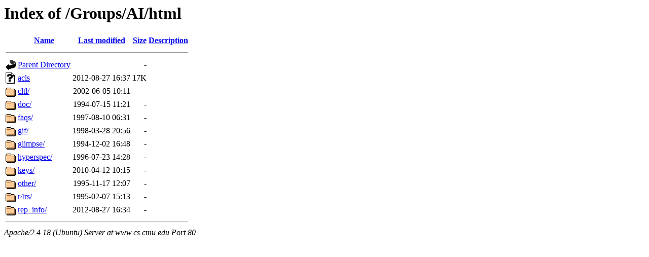

--- FILE ---
content_type: text/html;charset=UTF-8
request_url: http://www.cs.cmu.edu/Groups/AI/html/?C=D;O=A
body_size: 712
content:
<!DOCTYPE HTML PUBLIC "-//W3C//DTD HTML 3.2 Final//EN">
<html>
 <head>
  <title>Index of /Groups/AI/html</title>
 </head>
 <body>
<h1>Index of /Groups/AI/html</h1>
  <table>
   <tr><th valign="top"><img src="/icons/blank.gif" alt="[ICO]"></th><th><a href="?C=N;O=A">Name</a></th><th><a href="?C=M;O=A">Last modified</a></th><th><a href="?C=S;O=A">Size</a></th><th><a href="?C=D;O=D">Description</a></th></tr>
   <tr><th colspan="5"><hr></th></tr>
<tr><td valign="top"><img src="/icons/back.gif" alt="[PARENTDIR]"></td><td><a href="/Groups/AI/">Parent Directory</a></td><td>&nbsp;</td><td align="right">  - </td><td>&nbsp;</td></tr>
<tr><td valign="top"><img src="/icons/unknown.gif" alt="[   ]"></td><td><a href="acls">acls</a></td><td align="right">2012-08-27 16:37  </td><td align="right"> 17K</td><td>&nbsp;</td></tr>
<tr><td valign="top"><img src="/icons/folder.gif" alt="[DIR]"></td><td><a href="cltl/">cltl/</a></td><td align="right">2002-06-05 10:11  </td><td align="right">  - </td><td>&nbsp;</td></tr>
<tr><td valign="top"><img src="/icons/folder.gif" alt="[DIR]"></td><td><a href="doc/">doc/</a></td><td align="right">1994-07-15 11:21  </td><td align="right">  - </td><td>&nbsp;</td></tr>
<tr><td valign="top"><img src="/icons/folder.gif" alt="[DIR]"></td><td><a href="faqs/">faqs/</a></td><td align="right">1997-08-10 06:31  </td><td align="right">  - </td><td>&nbsp;</td></tr>
<tr><td valign="top"><img src="/icons/folder.gif" alt="[DIR]"></td><td><a href="gif/">gif/</a></td><td align="right">1998-03-28 20:56  </td><td align="right">  - </td><td>&nbsp;</td></tr>
<tr><td valign="top"><img src="/icons/folder.gif" alt="[DIR]"></td><td><a href="glimpse/">glimpse/</a></td><td align="right">1994-12-02 16:48  </td><td align="right">  - </td><td>&nbsp;</td></tr>
<tr><td valign="top"><img src="/icons/folder.gif" alt="[DIR]"></td><td><a href="hyperspec/">hyperspec/</a></td><td align="right">1996-07-23 14:28  </td><td align="right">  - </td><td>&nbsp;</td></tr>
<tr><td valign="top"><img src="/icons/folder.gif" alt="[DIR]"></td><td><a href="keys/">keys/</a></td><td align="right">2010-04-12 10:15  </td><td align="right">  - </td><td>&nbsp;</td></tr>
<tr><td valign="top"><img src="/icons/folder.gif" alt="[DIR]"></td><td><a href="other/">other/</a></td><td align="right">1995-11-17 12:07  </td><td align="right">  - </td><td>&nbsp;</td></tr>
<tr><td valign="top"><img src="/icons/folder.gif" alt="[DIR]"></td><td><a href="r4rs/">r4rs/</a></td><td align="right">1995-02-07 15:13  </td><td align="right">  - </td><td>&nbsp;</td></tr>
<tr><td valign="top"><img src="/icons/folder.gif" alt="[DIR]"></td><td><a href="rep_info/">rep_info/</a></td><td align="right">2012-08-27 16:34  </td><td align="right">  - </td><td>&nbsp;</td></tr>
   <tr><th colspan="5"><hr></th></tr>
</table>
<address>Apache/2.4.18 (Ubuntu) Server at www.cs.cmu.edu Port 80</address>
</body></html>
